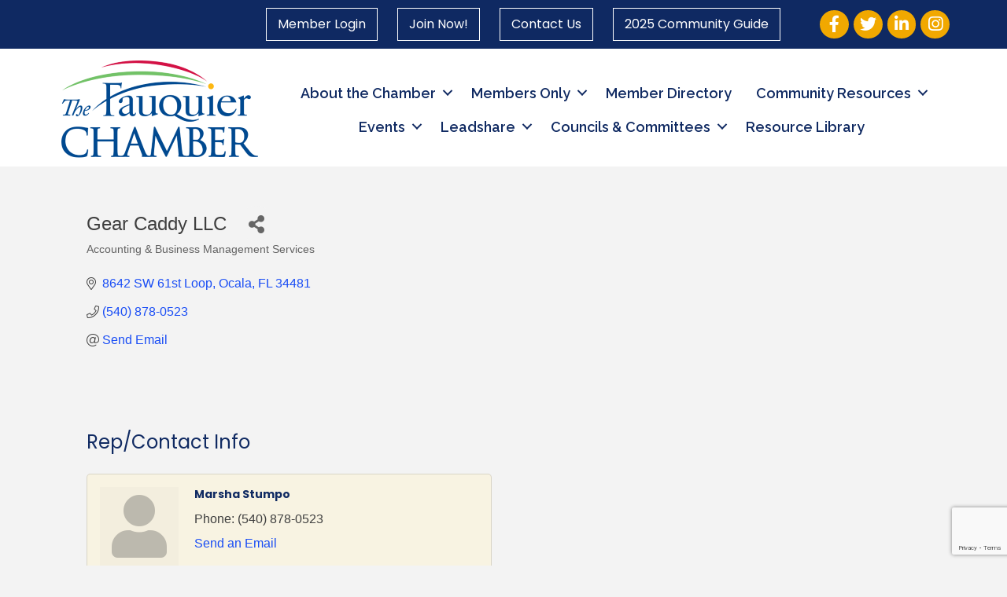

--- FILE ---
content_type: text/html; charset=utf-8
request_url: https://www.google.com/recaptcha/enterprise/anchor?ar=1&k=6LfI_T8rAAAAAMkWHrLP_GfSf3tLy9tKa839wcWa&co=aHR0cHM6Ly9idXNpbmVzcy5mYXVxdWllcmNoYW1iZXIub3JnOjQ0Mw..&hl=en&v=PoyoqOPhxBO7pBk68S4YbpHZ&size=invisible&anchor-ms=20000&execute-ms=30000&cb=94ryh8am98gg
body_size: 48697
content:
<!DOCTYPE HTML><html dir="ltr" lang="en"><head><meta http-equiv="Content-Type" content="text/html; charset=UTF-8">
<meta http-equiv="X-UA-Compatible" content="IE=edge">
<title>reCAPTCHA</title>
<style type="text/css">
/* cyrillic-ext */
@font-face {
  font-family: 'Roboto';
  font-style: normal;
  font-weight: 400;
  font-stretch: 100%;
  src: url(//fonts.gstatic.com/s/roboto/v48/KFO7CnqEu92Fr1ME7kSn66aGLdTylUAMa3GUBHMdazTgWw.woff2) format('woff2');
  unicode-range: U+0460-052F, U+1C80-1C8A, U+20B4, U+2DE0-2DFF, U+A640-A69F, U+FE2E-FE2F;
}
/* cyrillic */
@font-face {
  font-family: 'Roboto';
  font-style: normal;
  font-weight: 400;
  font-stretch: 100%;
  src: url(//fonts.gstatic.com/s/roboto/v48/KFO7CnqEu92Fr1ME7kSn66aGLdTylUAMa3iUBHMdazTgWw.woff2) format('woff2');
  unicode-range: U+0301, U+0400-045F, U+0490-0491, U+04B0-04B1, U+2116;
}
/* greek-ext */
@font-face {
  font-family: 'Roboto';
  font-style: normal;
  font-weight: 400;
  font-stretch: 100%;
  src: url(//fonts.gstatic.com/s/roboto/v48/KFO7CnqEu92Fr1ME7kSn66aGLdTylUAMa3CUBHMdazTgWw.woff2) format('woff2');
  unicode-range: U+1F00-1FFF;
}
/* greek */
@font-face {
  font-family: 'Roboto';
  font-style: normal;
  font-weight: 400;
  font-stretch: 100%;
  src: url(//fonts.gstatic.com/s/roboto/v48/KFO7CnqEu92Fr1ME7kSn66aGLdTylUAMa3-UBHMdazTgWw.woff2) format('woff2');
  unicode-range: U+0370-0377, U+037A-037F, U+0384-038A, U+038C, U+038E-03A1, U+03A3-03FF;
}
/* math */
@font-face {
  font-family: 'Roboto';
  font-style: normal;
  font-weight: 400;
  font-stretch: 100%;
  src: url(//fonts.gstatic.com/s/roboto/v48/KFO7CnqEu92Fr1ME7kSn66aGLdTylUAMawCUBHMdazTgWw.woff2) format('woff2');
  unicode-range: U+0302-0303, U+0305, U+0307-0308, U+0310, U+0312, U+0315, U+031A, U+0326-0327, U+032C, U+032F-0330, U+0332-0333, U+0338, U+033A, U+0346, U+034D, U+0391-03A1, U+03A3-03A9, U+03B1-03C9, U+03D1, U+03D5-03D6, U+03F0-03F1, U+03F4-03F5, U+2016-2017, U+2034-2038, U+203C, U+2040, U+2043, U+2047, U+2050, U+2057, U+205F, U+2070-2071, U+2074-208E, U+2090-209C, U+20D0-20DC, U+20E1, U+20E5-20EF, U+2100-2112, U+2114-2115, U+2117-2121, U+2123-214F, U+2190, U+2192, U+2194-21AE, U+21B0-21E5, U+21F1-21F2, U+21F4-2211, U+2213-2214, U+2216-22FF, U+2308-230B, U+2310, U+2319, U+231C-2321, U+2336-237A, U+237C, U+2395, U+239B-23B7, U+23D0, U+23DC-23E1, U+2474-2475, U+25AF, U+25B3, U+25B7, U+25BD, U+25C1, U+25CA, U+25CC, U+25FB, U+266D-266F, U+27C0-27FF, U+2900-2AFF, U+2B0E-2B11, U+2B30-2B4C, U+2BFE, U+3030, U+FF5B, U+FF5D, U+1D400-1D7FF, U+1EE00-1EEFF;
}
/* symbols */
@font-face {
  font-family: 'Roboto';
  font-style: normal;
  font-weight: 400;
  font-stretch: 100%;
  src: url(//fonts.gstatic.com/s/roboto/v48/KFO7CnqEu92Fr1ME7kSn66aGLdTylUAMaxKUBHMdazTgWw.woff2) format('woff2');
  unicode-range: U+0001-000C, U+000E-001F, U+007F-009F, U+20DD-20E0, U+20E2-20E4, U+2150-218F, U+2190, U+2192, U+2194-2199, U+21AF, U+21E6-21F0, U+21F3, U+2218-2219, U+2299, U+22C4-22C6, U+2300-243F, U+2440-244A, U+2460-24FF, U+25A0-27BF, U+2800-28FF, U+2921-2922, U+2981, U+29BF, U+29EB, U+2B00-2BFF, U+4DC0-4DFF, U+FFF9-FFFB, U+10140-1018E, U+10190-1019C, U+101A0, U+101D0-101FD, U+102E0-102FB, U+10E60-10E7E, U+1D2C0-1D2D3, U+1D2E0-1D37F, U+1F000-1F0FF, U+1F100-1F1AD, U+1F1E6-1F1FF, U+1F30D-1F30F, U+1F315, U+1F31C, U+1F31E, U+1F320-1F32C, U+1F336, U+1F378, U+1F37D, U+1F382, U+1F393-1F39F, U+1F3A7-1F3A8, U+1F3AC-1F3AF, U+1F3C2, U+1F3C4-1F3C6, U+1F3CA-1F3CE, U+1F3D4-1F3E0, U+1F3ED, U+1F3F1-1F3F3, U+1F3F5-1F3F7, U+1F408, U+1F415, U+1F41F, U+1F426, U+1F43F, U+1F441-1F442, U+1F444, U+1F446-1F449, U+1F44C-1F44E, U+1F453, U+1F46A, U+1F47D, U+1F4A3, U+1F4B0, U+1F4B3, U+1F4B9, U+1F4BB, U+1F4BF, U+1F4C8-1F4CB, U+1F4D6, U+1F4DA, U+1F4DF, U+1F4E3-1F4E6, U+1F4EA-1F4ED, U+1F4F7, U+1F4F9-1F4FB, U+1F4FD-1F4FE, U+1F503, U+1F507-1F50B, U+1F50D, U+1F512-1F513, U+1F53E-1F54A, U+1F54F-1F5FA, U+1F610, U+1F650-1F67F, U+1F687, U+1F68D, U+1F691, U+1F694, U+1F698, U+1F6AD, U+1F6B2, U+1F6B9-1F6BA, U+1F6BC, U+1F6C6-1F6CF, U+1F6D3-1F6D7, U+1F6E0-1F6EA, U+1F6F0-1F6F3, U+1F6F7-1F6FC, U+1F700-1F7FF, U+1F800-1F80B, U+1F810-1F847, U+1F850-1F859, U+1F860-1F887, U+1F890-1F8AD, U+1F8B0-1F8BB, U+1F8C0-1F8C1, U+1F900-1F90B, U+1F93B, U+1F946, U+1F984, U+1F996, U+1F9E9, U+1FA00-1FA6F, U+1FA70-1FA7C, U+1FA80-1FA89, U+1FA8F-1FAC6, U+1FACE-1FADC, U+1FADF-1FAE9, U+1FAF0-1FAF8, U+1FB00-1FBFF;
}
/* vietnamese */
@font-face {
  font-family: 'Roboto';
  font-style: normal;
  font-weight: 400;
  font-stretch: 100%;
  src: url(//fonts.gstatic.com/s/roboto/v48/KFO7CnqEu92Fr1ME7kSn66aGLdTylUAMa3OUBHMdazTgWw.woff2) format('woff2');
  unicode-range: U+0102-0103, U+0110-0111, U+0128-0129, U+0168-0169, U+01A0-01A1, U+01AF-01B0, U+0300-0301, U+0303-0304, U+0308-0309, U+0323, U+0329, U+1EA0-1EF9, U+20AB;
}
/* latin-ext */
@font-face {
  font-family: 'Roboto';
  font-style: normal;
  font-weight: 400;
  font-stretch: 100%;
  src: url(//fonts.gstatic.com/s/roboto/v48/KFO7CnqEu92Fr1ME7kSn66aGLdTylUAMa3KUBHMdazTgWw.woff2) format('woff2');
  unicode-range: U+0100-02BA, U+02BD-02C5, U+02C7-02CC, U+02CE-02D7, U+02DD-02FF, U+0304, U+0308, U+0329, U+1D00-1DBF, U+1E00-1E9F, U+1EF2-1EFF, U+2020, U+20A0-20AB, U+20AD-20C0, U+2113, U+2C60-2C7F, U+A720-A7FF;
}
/* latin */
@font-face {
  font-family: 'Roboto';
  font-style: normal;
  font-weight: 400;
  font-stretch: 100%;
  src: url(//fonts.gstatic.com/s/roboto/v48/KFO7CnqEu92Fr1ME7kSn66aGLdTylUAMa3yUBHMdazQ.woff2) format('woff2');
  unicode-range: U+0000-00FF, U+0131, U+0152-0153, U+02BB-02BC, U+02C6, U+02DA, U+02DC, U+0304, U+0308, U+0329, U+2000-206F, U+20AC, U+2122, U+2191, U+2193, U+2212, U+2215, U+FEFF, U+FFFD;
}
/* cyrillic-ext */
@font-face {
  font-family: 'Roboto';
  font-style: normal;
  font-weight: 500;
  font-stretch: 100%;
  src: url(//fonts.gstatic.com/s/roboto/v48/KFO7CnqEu92Fr1ME7kSn66aGLdTylUAMa3GUBHMdazTgWw.woff2) format('woff2');
  unicode-range: U+0460-052F, U+1C80-1C8A, U+20B4, U+2DE0-2DFF, U+A640-A69F, U+FE2E-FE2F;
}
/* cyrillic */
@font-face {
  font-family: 'Roboto';
  font-style: normal;
  font-weight: 500;
  font-stretch: 100%;
  src: url(//fonts.gstatic.com/s/roboto/v48/KFO7CnqEu92Fr1ME7kSn66aGLdTylUAMa3iUBHMdazTgWw.woff2) format('woff2');
  unicode-range: U+0301, U+0400-045F, U+0490-0491, U+04B0-04B1, U+2116;
}
/* greek-ext */
@font-face {
  font-family: 'Roboto';
  font-style: normal;
  font-weight: 500;
  font-stretch: 100%;
  src: url(//fonts.gstatic.com/s/roboto/v48/KFO7CnqEu92Fr1ME7kSn66aGLdTylUAMa3CUBHMdazTgWw.woff2) format('woff2');
  unicode-range: U+1F00-1FFF;
}
/* greek */
@font-face {
  font-family: 'Roboto';
  font-style: normal;
  font-weight: 500;
  font-stretch: 100%;
  src: url(//fonts.gstatic.com/s/roboto/v48/KFO7CnqEu92Fr1ME7kSn66aGLdTylUAMa3-UBHMdazTgWw.woff2) format('woff2');
  unicode-range: U+0370-0377, U+037A-037F, U+0384-038A, U+038C, U+038E-03A1, U+03A3-03FF;
}
/* math */
@font-face {
  font-family: 'Roboto';
  font-style: normal;
  font-weight: 500;
  font-stretch: 100%;
  src: url(//fonts.gstatic.com/s/roboto/v48/KFO7CnqEu92Fr1ME7kSn66aGLdTylUAMawCUBHMdazTgWw.woff2) format('woff2');
  unicode-range: U+0302-0303, U+0305, U+0307-0308, U+0310, U+0312, U+0315, U+031A, U+0326-0327, U+032C, U+032F-0330, U+0332-0333, U+0338, U+033A, U+0346, U+034D, U+0391-03A1, U+03A3-03A9, U+03B1-03C9, U+03D1, U+03D5-03D6, U+03F0-03F1, U+03F4-03F5, U+2016-2017, U+2034-2038, U+203C, U+2040, U+2043, U+2047, U+2050, U+2057, U+205F, U+2070-2071, U+2074-208E, U+2090-209C, U+20D0-20DC, U+20E1, U+20E5-20EF, U+2100-2112, U+2114-2115, U+2117-2121, U+2123-214F, U+2190, U+2192, U+2194-21AE, U+21B0-21E5, U+21F1-21F2, U+21F4-2211, U+2213-2214, U+2216-22FF, U+2308-230B, U+2310, U+2319, U+231C-2321, U+2336-237A, U+237C, U+2395, U+239B-23B7, U+23D0, U+23DC-23E1, U+2474-2475, U+25AF, U+25B3, U+25B7, U+25BD, U+25C1, U+25CA, U+25CC, U+25FB, U+266D-266F, U+27C0-27FF, U+2900-2AFF, U+2B0E-2B11, U+2B30-2B4C, U+2BFE, U+3030, U+FF5B, U+FF5D, U+1D400-1D7FF, U+1EE00-1EEFF;
}
/* symbols */
@font-face {
  font-family: 'Roboto';
  font-style: normal;
  font-weight: 500;
  font-stretch: 100%;
  src: url(//fonts.gstatic.com/s/roboto/v48/KFO7CnqEu92Fr1ME7kSn66aGLdTylUAMaxKUBHMdazTgWw.woff2) format('woff2');
  unicode-range: U+0001-000C, U+000E-001F, U+007F-009F, U+20DD-20E0, U+20E2-20E4, U+2150-218F, U+2190, U+2192, U+2194-2199, U+21AF, U+21E6-21F0, U+21F3, U+2218-2219, U+2299, U+22C4-22C6, U+2300-243F, U+2440-244A, U+2460-24FF, U+25A0-27BF, U+2800-28FF, U+2921-2922, U+2981, U+29BF, U+29EB, U+2B00-2BFF, U+4DC0-4DFF, U+FFF9-FFFB, U+10140-1018E, U+10190-1019C, U+101A0, U+101D0-101FD, U+102E0-102FB, U+10E60-10E7E, U+1D2C0-1D2D3, U+1D2E0-1D37F, U+1F000-1F0FF, U+1F100-1F1AD, U+1F1E6-1F1FF, U+1F30D-1F30F, U+1F315, U+1F31C, U+1F31E, U+1F320-1F32C, U+1F336, U+1F378, U+1F37D, U+1F382, U+1F393-1F39F, U+1F3A7-1F3A8, U+1F3AC-1F3AF, U+1F3C2, U+1F3C4-1F3C6, U+1F3CA-1F3CE, U+1F3D4-1F3E0, U+1F3ED, U+1F3F1-1F3F3, U+1F3F5-1F3F7, U+1F408, U+1F415, U+1F41F, U+1F426, U+1F43F, U+1F441-1F442, U+1F444, U+1F446-1F449, U+1F44C-1F44E, U+1F453, U+1F46A, U+1F47D, U+1F4A3, U+1F4B0, U+1F4B3, U+1F4B9, U+1F4BB, U+1F4BF, U+1F4C8-1F4CB, U+1F4D6, U+1F4DA, U+1F4DF, U+1F4E3-1F4E6, U+1F4EA-1F4ED, U+1F4F7, U+1F4F9-1F4FB, U+1F4FD-1F4FE, U+1F503, U+1F507-1F50B, U+1F50D, U+1F512-1F513, U+1F53E-1F54A, U+1F54F-1F5FA, U+1F610, U+1F650-1F67F, U+1F687, U+1F68D, U+1F691, U+1F694, U+1F698, U+1F6AD, U+1F6B2, U+1F6B9-1F6BA, U+1F6BC, U+1F6C6-1F6CF, U+1F6D3-1F6D7, U+1F6E0-1F6EA, U+1F6F0-1F6F3, U+1F6F7-1F6FC, U+1F700-1F7FF, U+1F800-1F80B, U+1F810-1F847, U+1F850-1F859, U+1F860-1F887, U+1F890-1F8AD, U+1F8B0-1F8BB, U+1F8C0-1F8C1, U+1F900-1F90B, U+1F93B, U+1F946, U+1F984, U+1F996, U+1F9E9, U+1FA00-1FA6F, U+1FA70-1FA7C, U+1FA80-1FA89, U+1FA8F-1FAC6, U+1FACE-1FADC, U+1FADF-1FAE9, U+1FAF0-1FAF8, U+1FB00-1FBFF;
}
/* vietnamese */
@font-face {
  font-family: 'Roboto';
  font-style: normal;
  font-weight: 500;
  font-stretch: 100%;
  src: url(//fonts.gstatic.com/s/roboto/v48/KFO7CnqEu92Fr1ME7kSn66aGLdTylUAMa3OUBHMdazTgWw.woff2) format('woff2');
  unicode-range: U+0102-0103, U+0110-0111, U+0128-0129, U+0168-0169, U+01A0-01A1, U+01AF-01B0, U+0300-0301, U+0303-0304, U+0308-0309, U+0323, U+0329, U+1EA0-1EF9, U+20AB;
}
/* latin-ext */
@font-face {
  font-family: 'Roboto';
  font-style: normal;
  font-weight: 500;
  font-stretch: 100%;
  src: url(//fonts.gstatic.com/s/roboto/v48/KFO7CnqEu92Fr1ME7kSn66aGLdTylUAMa3KUBHMdazTgWw.woff2) format('woff2');
  unicode-range: U+0100-02BA, U+02BD-02C5, U+02C7-02CC, U+02CE-02D7, U+02DD-02FF, U+0304, U+0308, U+0329, U+1D00-1DBF, U+1E00-1E9F, U+1EF2-1EFF, U+2020, U+20A0-20AB, U+20AD-20C0, U+2113, U+2C60-2C7F, U+A720-A7FF;
}
/* latin */
@font-face {
  font-family: 'Roboto';
  font-style: normal;
  font-weight: 500;
  font-stretch: 100%;
  src: url(//fonts.gstatic.com/s/roboto/v48/KFO7CnqEu92Fr1ME7kSn66aGLdTylUAMa3yUBHMdazQ.woff2) format('woff2');
  unicode-range: U+0000-00FF, U+0131, U+0152-0153, U+02BB-02BC, U+02C6, U+02DA, U+02DC, U+0304, U+0308, U+0329, U+2000-206F, U+20AC, U+2122, U+2191, U+2193, U+2212, U+2215, U+FEFF, U+FFFD;
}
/* cyrillic-ext */
@font-face {
  font-family: 'Roboto';
  font-style: normal;
  font-weight: 900;
  font-stretch: 100%;
  src: url(//fonts.gstatic.com/s/roboto/v48/KFO7CnqEu92Fr1ME7kSn66aGLdTylUAMa3GUBHMdazTgWw.woff2) format('woff2');
  unicode-range: U+0460-052F, U+1C80-1C8A, U+20B4, U+2DE0-2DFF, U+A640-A69F, U+FE2E-FE2F;
}
/* cyrillic */
@font-face {
  font-family: 'Roboto';
  font-style: normal;
  font-weight: 900;
  font-stretch: 100%;
  src: url(//fonts.gstatic.com/s/roboto/v48/KFO7CnqEu92Fr1ME7kSn66aGLdTylUAMa3iUBHMdazTgWw.woff2) format('woff2');
  unicode-range: U+0301, U+0400-045F, U+0490-0491, U+04B0-04B1, U+2116;
}
/* greek-ext */
@font-face {
  font-family: 'Roboto';
  font-style: normal;
  font-weight: 900;
  font-stretch: 100%;
  src: url(//fonts.gstatic.com/s/roboto/v48/KFO7CnqEu92Fr1ME7kSn66aGLdTylUAMa3CUBHMdazTgWw.woff2) format('woff2');
  unicode-range: U+1F00-1FFF;
}
/* greek */
@font-face {
  font-family: 'Roboto';
  font-style: normal;
  font-weight: 900;
  font-stretch: 100%;
  src: url(//fonts.gstatic.com/s/roboto/v48/KFO7CnqEu92Fr1ME7kSn66aGLdTylUAMa3-UBHMdazTgWw.woff2) format('woff2');
  unicode-range: U+0370-0377, U+037A-037F, U+0384-038A, U+038C, U+038E-03A1, U+03A3-03FF;
}
/* math */
@font-face {
  font-family: 'Roboto';
  font-style: normal;
  font-weight: 900;
  font-stretch: 100%;
  src: url(//fonts.gstatic.com/s/roboto/v48/KFO7CnqEu92Fr1ME7kSn66aGLdTylUAMawCUBHMdazTgWw.woff2) format('woff2');
  unicode-range: U+0302-0303, U+0305, U+0307-0308, U+0310, U+0312, U+0315, U+031A, U+0326-0327, U+032C, U+032F-0330, U+0332-0333, U+0338, U+033A, U+0346, U+034D, U+0391-03A1, U+03A3-03A9, U+03B1-03C9, U+03D1, U+03D5-03D6, U+03F0-03F1, U+03F4-03F5, U+2016-2017, U+2034-2038, U+203C, U+2040, U+2043, U+2047, U+2050, U+2057, U+205F, U+2070-2071, U+2074-208E, U+2090-209C, U+20D0-20DC, U+20E1, U+20E5-20EF, U+2100-2112, U+2114-2115, U+2117-2121, U+2123-214F, U+2190, U+2192, U+2194-21AE, U+21B0-21E5, U+21F1-21F2, U+21F4-2211, U+2213-2214, U+2216-22FF, U+2308-230B, U+2310, U+2319, U+231C-2321, U+2336-237A, U+237C, U+2395, U+239B-23B7, U+23D0, U+23DC-23E1, U+2474-2475, U+25AF, U+25B3, U+25B7, U+25BD, U+25C1, U+25CA, U+25CC, U+25FB, U+266D-266F, U+27C0-27FF, U+2900-2AFF, U+2B0E-2B11, U+2B30-2B4C, U+2BFE, U+3030, U+FF5B, U+FF5D, U+1D400-1D7FF, U+1EE00-1EEFF;
}
/* symbols */
@font-face {
  font-family: 'Roboto';
  font-style: normal;
  font-weight: 900;
  font-stretch: 100%;
  src: url(//fonts.gstatic.com/s/roboto/v48/KFO7CnqEu92Fr1ME7kSn66aGLdTylUAMaxKUBHMdazTgWw.woff2) format('woff2');
  unicode-range: U+0001-000C, U+000E-001F, U+007F-009F, U+20DD-20E0, U+20E2-20E4, U+2150-218F, U+2190, U+2192, U+2194-2199, U+21AF, U+21E6-21F0, U+21F3, U+2218-2219, U+2299, U+22C4-22C6, U+2300-243F, U+2440-244A, U+2460-24FF, U+25A0-27BF, U+2800-28FF, U+2921-2922, U+2981, U+29BF, U+29EB, U+2B00-2BFF, U+4DC0-4DFF, U+FFF9-FFFB, U+10140-1018E, U+10190-1019C, U+101A0, U+101D0-101FD, U+102E0-102FB, U+10E60-10E7E, U+1D2C0-1D2D3, U+1D2E0-1D37F, U+1F000-1F0FF, U+1F100-1F1AD, U+1F1E6-1F1FF, U+1F30D-1F30F, U+1F315, U+1F31C, U+1F31E, U+1F320-1F32C, U+1F336, U+1F378, U+1F37D, U+1F382, U+1F393-1F39F, U+1F3A7-1F3A8, U+1F3AC-1F3AF, U+1F3C2, U+1F3C4-1F3C6, U+1F3CA-1F3CE, U+1F3D4-1F3E0, U+1F3ED, U+1F3F1-1F3F3, U+1F3F5-1F3F7, U+1F408, U+1F415, U+1F41F, U+1F426, U+1F43F, U+1F441-1F442, U+1F444, U+1F446-1F449, U+1F44C-1F44E, U+1F453, U+1F46A, U+1F47D, U+1F4A3, U+1F4B0, U+1F4B3, U+1F4B9, U+1F4BB, U+1F4BF, U+1F4C8-1F4CB, U+1F4D6, U+1F4DA, U+1F4DF, U+1F4E3-1F4E6, U+1F4EA-1F4ED, U+1F4F7, U+1F4F9-1F4FB, U+1F4FD-1F4FE, U+1F503, U+1F507-1F50B, U+1F50D, U+1F512-1F513, U+1F53E-1F54A, U+1F54F-1F5FA, U+1F610, U+1F650-1F67F, U+1F687, U+1F68D, U+1F691, U+1F694, U+1F698, U+1F6AD, U+1F6B2, U+1F6B9-1F6BA, U+1F6BC, U+1F6C6-1F6CF, U+1F6D3-1F6D7, U+1F6E0-1F6EA, U+1F6F0-1F6F3, U+1F6F7-1F6FC, U+1F700-1F7FF, U+1F800-1F80B, U+1F810-1F847, U+1F850-1F859, U+1F860-1F887, U+1F890-1F8AD, U+1F8B0-1F8BB, U+1F8C0-1F8C1, U+1F900-1F90B, U+1F93B, U+1F946, U+1F984, U+1F996, U+1F9E9, U+1FA00-1FA6F, U+1FA70-1FA7C, U+1FA80-1FA89, U+1FA8F-1FAC6, U+1FACE-1FADC, U+1FADF-1FAE9, U+1FAF0-1FAF8, U+1FB00-1FBFF;
}
/* vietnamese */
@font-face {
  font-family: 'Roboto';
  font-style: normal;
  font-weight: 900;
  font-stretch: 100%;
  src: url(//fonts.gstatic.com/s/roboto/v48/KFO7CnqEu92Fr1ME7kSn66aGLdTylUAMa3OUBHMdazTgWw.woff2) format('woff2');
  unicode-range: U+0102-0103, U+0110-0111, U+0128-0129, U+0168-0169, U+01A0-01A1, U+01AF-01B0, U+0300-0301, U+0303-0304, U+0308-0309, U+0323, U+0329, U+1EA0-1EF9, U+20AB;
}
/* latin-ext */
@font-face {
  font-family: 'Roboto';
  font-style: normal;
  font-weight: 900;
  font-stretch: 100%;
  src: url(//fonts.gstatic.com/s/roboto/v48/KFO7CnqEu92Fr1ME7kSn66aGLdTylUAMa3KUBHMdazTgWw.woff2) format('woff2');
  unicode-range: U+0100-02BA, U+02BD-02C5, U+02C7-02CC, U+02CE-02D7, U+02DD-02FF, U+0304, U+0308, U+0329, U+1D00-1DBF, U+1E00-1E9F, U+1EF2-1EFF, U+2020, U+20A0-20AB, U+20AD-20C0, U+2113, U+2C60-2C7F, U+A720-A7FF;
}
/* latin */
@font-face {
  font-family: 'Roboto';
  font-style: normal;
  font-weight: 900;
  font-stretch: 100%;
  src: url(//fonts.gstatic.com/s/roboto/v48/KFO7CnqEu92Fr1ME7kSn66aGLdTylUAMa3yUBHMdazQ.woff2) format('woff2');
  unicode-range: U+0000-00FF, U+0131, U+0152-0153, U+02BB-02BC, U+02C6, U+02DA, U+02DC, U+0304, U+0308, U+0329, U+2000-206F, U+20AC, U+2122, U+2191, U+2193, U+2212, U+2215, U+FEFF, U+FFFD;
}

</style>
<link rel="stylesheet" type="text/css" href="https://www.gstatic.com/recaptcha/releases/PoyoqOPhxBO7pBk68S4YbpHZ/styles__ltr.css">
<script nonce="pUgwiFLMiz1VYCJFOUsX7w" type="text/javascript">window['__recaptcha_api'] = 'https://www.google.com/recaptcha/enterprise/';</script>
<script type="text/javascript" src="https://www.gstatic.com/recaptcha/releases/PoyoqOPhxBO7pBk68S4YbpHZ/recaptcha__en.js" nonce="pUgwiFLMiz1VYCJFOUsX7w">
      
    </script></head>
<body><div id="rc-anchor-alert" class="rc-anchor-alert"></div>
<input type="hidden" id="recaptcha-token" value="[base64]">
<script type="text/javascript" nonce="pUgwiFLMiz1VYCJFOUsX7w">
      recaptcha.anchor.Main.init("[\x22ainput\x22,[\x22bgdata\x22,\x22\x22,\[base64]/[base64]/[base64]/[base64]/[base64]/UltsKytdPUU6KEU8MjA0OD9SW2wrK109RT4+NnwxOTI6KChFJjY0NTEyKT09NTUyOTYmJk0rMTxjLmxlbmd0aCYmKGMuY2hhckNvZGVBdChNKzEpJjY0NTEyKT09NTYzMjA/[base64]/[base64]/[base64]/[base64]/[base64]/[base64]/[base64]\x22,\[base64]\\u003d\\u003d\x22,\x22wrzCk8KwwpjDuRtKw68fw7fCg8K2wq8mcMO/w7jCuivCnUrDtMKsw6VmdsKXwqgxw4zDksKUwqDCpBTCsgM9NcOQwqdRSMKIHMKVVjtXfGxzw4XDgcK0QWwMS8Ovwpofw4oww7YWJj5BRC0AM8KOdMOHwpfDgsKdwp/CuHXDpcOXOMKdH8KxOcK9w5LDicKYw5bCoT7CmjA7NW9+Sl/[base64]/b8KGGjx1D0bCiDwYSiPCs8KTwrfCp1jDuHDDtMOKwrTCpybDmxLCncOdC8K6NMK6wpjCp8OEL8KOasOuw6HCgyPCuUfCgVcQw7DCjcOgCzBFwqLDhQ5tw68fw5FywqlCH28/wqQKw51naSRWeUTDuHTDi8OvdidlwoE/XAfCh3AmVMKUI8O2w7rCqxbCoMK8wovCq8OjcsOqfiXCkhBxw63DjGvDk8OEw48pwrHDpcKzHy7DrxoOwqbDsS5WRA3DosOfwoccw43DvjBeLMKSw452wrvDq8KIw7vDu0Yyw5fCo8KAwphrwrRtEsO6w7/CksK0IsOdJ8Kiwr7CrcKYw4lHw5TCm8K9w498WcKmecOxFMO9w6rCj0vCpcOPJB/DqE/CunYRwpzCnMKnJ8OnwoUZwqwqMn84wo4VMMK2w5AdB2k3wpEfwpPDk0jCt8KrCmwsw5nCtzpNDcOwwq/DicOawqTCtF7DvsKBTAV/wqnDnVBXIsO6wo5qwpXCs8O+w4l8w4dVwo3CsURrRivCmcORKhZEw4XCtMKuLxBuwq7CvGXCtB4OOjrCr3wZKQrCrWbClideJ0fCjsOsw77CtQrCqGE0G8O2w5E6FcOUwrcWw4PCkMO+DBFTwpzCh1/CjyXDsHTCnwk6UcOdEsOxwqsqw7nDqA54wpvChMKQw5bClRHCvgJ9PgrClsOew6gYM0hOE8KJw57DtCXDhD1bZQnDlcKWw4LChMO2aMOMw6fCrDkzw5B2aGMjGXrDkMOme8KSw75Uw4/CshfDkUDDuVhYTsKWWXkdaEBxd8KnNcOyw5jCsDvCisKyw7RfwobDkwDDjsObVcOfHcOAImJcflgFw6A5X0bCtMK/cEIsw4TDiWxfSMOTVVHDhjDDuncjGMOtISLDkcOIwobCkn8rwpPDjwJYI8OBFHc9UFPCmsKywrZtfSzDnMOOwqLChcKrw4EbwpXDq8Ouw6DDjXPDj8Kbw67DiQvCkMKrw6HDmcOOAknDi8KiCcOKwq4IWMK+MsO/[base64]/CpnpWwpjCm8OuAXsLwqQ2wpkGfMKJw4vCol/DscOsUsOIwqrDsRFfLxnDnsOow6rDo1DDvWcUw7xnH0vCo8Ovwp4mccOwFcKUGFt0w7vDrmwlw5RoVE/Dv8OpLEpMwp55w4jCicOpw74wwpXCgMOBRsKew60gVCtBPRBSS8OzGMOUwpgGw4sXw4F4UMOHVB5yJhAww6DDmSjDmcOhEFIubkVNw7XCrGV/[base64]/dSwME8KFDgfDlxzCox3CrMKNesKww5/DrsOcXXnCtcKPw48PGcKEw6XDnFLCnMK6FV3DsVHCvirDmE3DrcOsw5hew4zCohzCpHUwwpw6w7VSAMKsfsOtw5B8wophwpnCqX/Di00uw6PDlAfCmn7Dgx06wrLDicKow7IIXSvDrzDCicOkw6YRw77Dk8KzwpTCt2jCr8OuwrjDhMOSw549ICXCg2rDiA4iEGrDn24Pw7sHw6HCuVfCrELCnsKQwoDCjTMCwqzCk8KIw40heMO7wpteEWXDunkMasK/w4kRw57CgsO1woDDpMOAGwTDrsKVwpjCghnDjMKgPsKow6bCmsKswozCgSg3A8KhcHh8w4hOwpBdwqgGw5hrw5nDpxEgJcO2wohyw7BhB0IlwqrDjD7DiMKKwrbCsh7DlsO0w6vDt8Oze3xWZnNoKg8vNsOew5/DsMK9w7dMBkkPXcKkwpgiZ3HDnAp3TGzDkh9/CVcWwr/DqcKPNRN1wrVxw6Vcw6XDiV/DiMK+Dn7CmcK1w6BtwptGwqAZw67DjwdVYMOAbMKEwoIHw7dgGsOKEzkkJX3Chy/DrMOmwo/DpGZrw7TCnVXDpsKwL2DCosO8BcOZw50gDV3DuSUkaHLDmMKrSMO4woYnwrFSAChmw6HChMKdGMKFwr1bwpfCisK9U8O7ZhsiwrB/bcKKwq3CpxfCrMO7Z8O+UWPDnHJBMsOGwrsiw6bDhcOmNEt6B1NpwpFcwrwCAcKTw7JAw5bDrBABwpzCnXx6wonDmg5DQcK5w7nDkcKPw6LDtD1KOEvCn8OlCh5QWsKXcjjCi1nClcOOV0LCjQAeC1rDlH7CssO+wr/DgcOpPmbCnAAxwpHDpwcGwrXDusKLwrxpwrzDkgR6eizDisOWw6p7EMOmwrHDplPCusOaVBXDslBVwp7DscKiw74pw4A/B8KeETxOUcKKw7k5ZMOaU8OywqrCvMOaw7rDvBZoP8KOasOjWRnCoGAVwocRwpNfQMOswp/CuwXCtFFVS8KrTcKawo0NU0oVA2MECcKZwp/CogzDuMKFwqPCig4vByFsYgpzwqYvw7jDoipswqTDi0vCm3XDvsKaDMO6GcORwrsYYn/Dt8KrMwvDu8O4wqLCjwjDgWBLwrbCpnIgwqDDjiLDtcOjw4p9wrDDhcOow4ZCwoURwqtTw4swKcK3EsKCO1LDn8KBPUI+Q8KIw6AXw4fDhk7Cmxgpw4HCosO0wrh+C8KRKX/DkMKpNsOEBwvCpEfDncK0XzlrOTjDncOpc0zCnMKHwq/[base64]/[base64]/NMOLRy3CscKvYcKtEiPCgggSw6nCosOOw6zDosKnw78vdMOjGB/Dp8Kuw7oJwrfCqhjDuMO6HsOhG8OBAMK/WxkNw4lqHsKacG/Dk8Kbdi/[base64]/DhTbCokQtwqrDvsOUw6YJDcOHw4nCvMKyw5EcXcKIwovCgcKmYMOpZ8Kyw7lDQnt3wpbDik7DpcOtX8Osw5sNwqtiP8O2bMOzwqc9w4QxSg/DoDguw4rClCMAw7gGYBzChMKTw7/Dq3bCgAFGSsOLeCTCg8OgwpXCscOHwpjDq38mIcKowqATcE/CvcOiwoMvHT0Dw6LCm8KsOsODw59aQArClcKkwqAdw4RLScKOw7vDn8OHwpfDh8OOTFHDu3B9FHPDhxZKDRFAZMOpwrt4ZcKiRsOYUMOWw55becKXw7htE8KSUcOcZHIlwpDCtMKbfsKmVjsdHcO3XcOlw5/CjWYyFTh8wpF2wrHCo8KAw7MmCsO+OsOYw4EEw5zCnMOwwpxhdsO1VsOdJ1DDu8Ktw640w7FmE35RSMKHwowCw48TwocFXcK/[base64]/DvsKCwqzDgcOew7dvwqXCmF9/D8Ofw41PwqhJw6t3w6jCpcKVdsKCwrHDicO+X2gFFlvDmE9SKsK6wqsTK2AVeWTDpVjDt8KKw6csM8K8w7sTY8K6w6nDjcKAXcKPwrZpwqd/wrbCsEnCjSjDn8O/HMK8bMKgw5bDuXl7NlwVwrDCqcOmcsOTwrYCEcOzVRrChcKiw63Cih/Dv8KGw73Co8OrOMKNbX5zecKOPCMxw5Rww7/DvEtjwpJ3wrBBWB3CrsKLwqFRTMKJwrzCoXxZX8OWwrPDi1PCm3A2w7MiwrooIMKxC2w9wonDgcOaM18Nw45DwqfCswZsw5XDoxEcQyfCjRwmPsKpw5TDkm5lKMOkLBIaJcK6bD8jw4zClcKgDSbCm8Ohwo/Dmi4pwo/DpsOIwrIWw7fCpMOTEMO5Kwh4wrzCqgnDrX0ow7bCukxRwr7DrsOHR3Y3a8OhIi5acSzDicK9Y8KiwpjDgsO2KwhgwodnXMOTc8OyE8KSNMOKDsKUwrvDiMOFUXLDlzZ9w6fCkcKhM8Obw5x9wp/Dh8OxBCxLV8OOw5jCrsKDShBsV8O0wo4lwrHDsHrCgsOFwqxaTcKWYcO+LsK6wrLCp8KkampQw6g9w60Bw4bCt1TCmcKgD8Ojw6HDjC8FwqpAwq5jwoxFwrPDpVzDgXvCvHQNw63CosOPwp/DkF3Cq8K/[base64]/DlhgZcCQ0Vl/DmEXCiwPClAvDpsKeK8OBEsKuMcKYYMO0UElPbkR8UMKAOERHw7jCj8OjTsKVwoVLwq5mw7rDhsOuwqITwpLDuG7Ch8OwLsKiwod8Oi8QMSTCoAQrKyvDsQvClWYIwoU8w43CgTgMCMKuO8OwG8Kaw5/[base64]/TjBtUk4Ve110S8OnfgIuw5JTw7XChcOswpt7FjR3w4siDyVewr7Do8OQB0TDkXp/GMKST3d6WcOjw5rDm8OIwrUNBsKsf14VNMKvVMOvwow0e8K/[base64]/PX/DjMKew63DpsKkw7xGZgfDuw04AsOMfMOcw702wp/DssO1NsOvw4nDjF7DnRzCoFTCmFjDtcKALEfDgDJLEHzDnMOLwoDDoMKdwo/Ck8OCwojDuDhDaggLwo/DvTleR3g+JVtzfsKPwrDCrT0NwqnDpT9awopSRcKSEMOsw7HCu8OlewjDocKmF1MUwozDssOHdAsgw6wmWMOfwpXCrsOJwro+w5R1w6HCtMKZAMK2FGwEbsOpwr8NwrbCmsKnScOpwpTDklrDpMKfEMK4U8KYwqhzwp/DpQVmw4DDusOTw5DDgU/[base64]/DsFwiwolKNMOgw4rClMKxw4xDw7xFw53CuMOBBsOEw4xwYjvDosOzfcKCwpQOw6M7w7jDqcO2wqEwwpXDu8K/w4Row6/[base64]/w5nDosOnHnshNQTCrBkdwqTCl8KQaTkEw79Zc8Obw6TCmgbDgBEnw4hSSMO4AcOVeizDoDzDpcODwpTCj8K5dAMscHBGwog0w4E+w6fDgsOQJ1PCj8Kdw6F/Az11w6dLw4XCncOcw6cyAcOtw4bDmifCgx9LOsOxwoFiBsKoWk7DjsKPw7RywqXCssKaQATDrMOUwpgcw7QNw4fCgjAHZ8KaIBRlW1rCsMK8MFkCwq/DjMOAHsOuw5fDqBYaDcOyQ8KNw6XCqlwndlXCixVhasKoEcKbw795OQbDjsOCDCJHcy1bYTpqPMOrOWPDvRfDmnwww4jDvGcpwpltwqDCj33DtRZmT0TDoMOpAkrClWofw63Dlj/CncORWsOgOAhAw6DDhBbCvE58w6fCosObG8KXCcOIwo7DssOzYHxvHWrCksODER3DjsKZMcKkW8KHTiHDuwB7wo/DlhDCnF/Dtzkdwr7DhcODwrvDrnt8S8O0w4knHiIAwopXw78zDsOPw6AlwqsuMW1Zwq1aQsKww4jDnsORw4o8NMOYw5fDjMOYwpIJTD/Cs8KJYMK3T2jDqg8IwqfDtRTCoSZDwonCh8K6GMKVLA/[base64]/DhMO6wq9VFTpqNsKXYMK2PDg0bWLDsSPCr38Bwp/Dq8OVwq1DcB/[base64]/CgkLDk8KLRMOUw7lXw6LDu1/[base64]/CoAbChMKww7vCu8Ofwpxnw6LCtMK5dzQNw7PChcOHw4UpdMOTVgIaw4UmZFvDt8OKw4JzUMOjJHxNwqTDvixRVlVWPsOIwrTDk1Ngw7MPfMOuBcOnwp3CmWbCrS7CnsK9ccOrTC/CssK6wqnChE4/[base64]/DqB/DsMOOwqfClcOVNMOiZcKAU8OTwoPCqBbDgShkw4jCt0RCMDVRwr4iSjcnwrDCikrDnMKKNsO7JcO/SMOLwqTCs8KhPsOxwqLCl8OVZsOzw4DDmcKlISbDpXPDv3XDqwx7aikxwpPCqQPCkMOOw7zCn8OywrdtFsKxwqkiM3JZwo9bw7F8wp/CiHE+wobDiBciOcObwrTCrcKFQVTCksOwAMKUBsKFFCEickHCh8Kac8Kqwqdzw6TClgMhw6AZwoPCmcOaaXlXZhsVwrzDvyfCsWbCvHfDncOaTMK7w4zCsyfDssKzG0/CiClYw7AVf8K8wq3Ds8OPIsOywoHCnMOkXWfCgTrCiUzCnyjDqAd3woMxR8O6G8Ksw5o9IsKxwonChMKIw445N0LDgMO1EGFHCcOzOMOoXgfDmlrCosO6wq0eEU/[base64]/TikNOHEyEsK6w7zDvijCmADDgQkSwoktwrrDhRjClTdaZ8Krw7bDr03Dj8KbMyvCpCNgwpTDj8OdwpA7wpY4XcK9w5PDkMOpL2pSbzvCqSINwpQmwptcL8OJw4PDtsO1w4QGw7cmbw0zcmvCscKdGBjDvMODXsK9aDnCp8Kzw77DrMOYG8OlwpgYaSgPw6/DhMOoWk/Ch8OSw5/Cg8OewrM4FsKGTWorAUJUAMOuSsKSLcO2YzvDrzPCu8Omw79oXSLDlcOvw5bDvjR9TsOewqV+w7BOwrc5wpvCjD8qaT7DnGTDg8OdTcOewqNuwoTDisOfwr7DtsOVJVNkGXHDpH4NwqLDpSMEPMOjX8KJw47DnMOZwp/Dv8KbwoEbUMODwpvDpMK9csK/w4wGVcKhw4zCssOXdMKzGwjDkz/DjcOww4RialgiV8Kgw57CncK/wpRXw7Z9w6ktwpBVwpUVwpEIKcOlPlwAw7bCtsOgwqXDucOGTTJuwrHCgsO+w5N/fRzDlsONwpM2e8KtVhoPcMKcB3tYw6ZnbsOvBB8PX8KHwpsHA8KyTk7Cumkywr4gwrnDjsKiw43CiV/DrsKwGMOgwp3CmcKdYC7DlsOlw57DijnCinlAwo3Dog5cwoVARWzCr8KjwrrDqnHCo1PDhsKOwq9Jw40uw4gjw7olwr/[base64]/DnDQPwpkow5ENw7XCvhF8w7MFJsKPfyIeVTjDusOcah/DucO8wr51wrhSw7LCrcOmw7MZbMOJw487ZWbDvcK4wrVvwr08LMOrwrd7BcKZwrPCujPDkkDCo8Ouwrd+RCoIw4xrBcKfSH4DwpcDEMKywqrCpWNiE8K2RMKvYcKqJcO1CALDu3bDssK3XcKNDWlow7NgIB7CvsO2wpYXD8KQdsKFwo/[base64]/TnnDqsOzScO2NMKwwrPDpB4CYsOOwqgCw7vDuVpnfMOdwpYXwo/[base64]/CrTsKEcKaQcKpw5vDphJPwosew6TCsMKTw5PCjBcVwqlVw5Z9wrbDkwdAw7YrACpJwqZvN8KWw5XCsUUAw5UgKsOzwqzCh8Ohwq/CsWZwYFwVUinCosKmWx/[base64]/ChHtPwpQAPU1Kw7cpKcOkBBDDuAc7w6kQw4fCjFhOcxYKwpgfU8KNRCIAC8KbccKiG3ZLw63Dm8Kewpd0B2TCiCDDpHjDhH17OjfChTHCiMK0AsOBwrQ8TjAaw4w7C3LCjzxdRiIPFhhMGAk2wrxNw4REw68eC8KaOcOuMWvCpRRKHwHCncOWwonDucO/[base64]/CnREhNBo6GcOHMjHDrAPDjX4gdAMMbMO8wobDi8KhYsKuw61vKsKaBMKBwrspwpQtQcKTw4ssw53CrFYCZn4WwpHCs3fCvcKMGm7CgsKMwqI3worCsTDCnhYVwp1UWMKdwp58wrYoD3HDjsKCw7MywqDDoSnCmCp5GELDi8OQKAM0wqIFwrVoSR3DgR/[base64]/w4vDvsKwCw5zw7zDk8OEwqdgwonDmcOhwoTDq8KoElHCimHCt2/DnVDCp8OxFkDDlSgnAcKFwpk1O8O0GcOkw4kmwpHDkH/[base64]/[base64]/CmsK0wpzDr0MwPcOhwoBDw4YNGcKLwqjDhMKTKSLDhMOBCXvDncKmAhPDmMK2wo3CtyvDiQfClsOhwrtow5nChMOMCW/DtA7CkWfCn8OVwr/DjATDqjcIw6VmLcO+RcOew6nDuzXCuj/[base64]/Cu0pDO8KbRcK9ecKGcMKSw55MYsK6T0NCw59LBcKsw7HDpjIiNU9xbVkWw4fDkMKowqYTbcOjOh0+Ix5wUMKYD3B4AhFCOwp+wqweH8OuwrlxwojDqMO2wr5cODgPJ8OTw6R/[base64]/R8O4S8KHCzrCogjCiMKAwrsAw442UsO5f0s8w5fDkcKbH0UAZH7CkMKvKSHDn2NBe8ObA8KDZgMwwoXDi8Kcw67Djx85d8ORw6LCgcKUw50sw5NPw6F3wqfDoMOPW8O6YMOuw74ewrEzHsKpDGgxwojChD0Ew47Ckxk1worDp3/CtVYUw6HCjsO/wrVUPHDDscOIwrxeEsOZQsKWw6sPIcOMBEsmb3jDpMKQRMOZCsOyKSdHS8OHEsKQR0ZIMTbDtsOIw7VlZsOpHlIaPDd3wqbCg8OLSyHDtznDuyPDvRjCo8KHwqUfAcOzwq/[base64]/[base64]/ClcO6CG7CjnLDuHk0dMOUBsKzwrttwqbDgcOMwoTCgsKEw5hrPcK0woQQBMOHwrHDtFnCgsOhw6DDgSEIwrDCsBXDrjnCm8OrfiPCs1FDw63CgDo3w4PCrsOwwoDChTzCvsOlwpRHwrzDug7CpcKQAF4Bw7nDrWvDpcKgeMOQOsOnBE/CkApAK8OJTsKyXk7CjcOAw400NX3DsEINR8Kaw7bDtcKYH8OWD8OjNMKpw53CoEvDnT/[base64]/CusKuw53DtcObw6bDm17DvMOjwpHCqmrDv8OxwrTCgMKRwqtyGDrCgsKgw4XDlsKWZjMrJT/DocOrw6w2ScKyccOew75recKDw5M/woHDvsO3wozCnMKMwrTDnl/DhQ/[base64]/IlPCm03Dm0fCpcKWwrjCqAQAwottG8KyMcK+CsK6EcOBURPDusOKwpYWBzzDih1Iw53CjCx9w41hQHYTw4MxwoUbw6nCnsKPP8KsdCtUw68/SsO5wpvCssOONmDDsFVNw5oDw5jCosKdJHnDnMO5VVbDtsKbworCrcOmw7bChcKCVcOCGVnDl8KIBMK9wpEwcB7Di8OmwrghfcKXwoDDmx8QQ8Ojf8Ogwo7CrcKJIgDCrsK6QsKJw6/[base64]/[base64]/DqhnClDDDu2XDvF/CtsOgw5vDisK9w44PwoLDjkPDo8K6IURTw58dwoPDnsKuwrzCocOyw5dkwpXDnsKELEbCvVvDiFheAcKuV8OaK3NaBQnDlFcFw5IbwpfDmlAkwo43w61ECk3DsMK0wp7DoMOOVsOkIMOUa2/DqVrCnFXCgsK/LULCscKzPRcBwrXCk2rCscKrwr3DjhzCozsvwopyVsKAQGE6w4ACMzvCpcKHwrE+w5pqSnLCqgciwoMhwoPDq2vCosKZw5lUID/[base64]/CsCrChQnDmsKUw5YuCsOuIsOqw6hLeA3ChlF0N8Opw7B1w7rDuWPDnRjDksKPwp3DkhbCqsKrw4TDscKuTXwRFMKDwpbChcOcSmLDnmjCucKWeyfCnsKXb8OJw6DDhnzDisOqw47CuVJ/[base64]/DkwFwDTRSwqUXw7fDucK3wq3CnHd6wqEqw53DtmjCvcO0wqYjEcOHTGHDlUpWQyzDk8OWJMOyw5RtYTLCg10/fsO+w53DucKvw7TCrMKcwoPCrsOKKBHDoMOTXsKmwo7CqyRdS8Oww7fCgMOhwofCgF3Cr8OFEDQUSMO/CMOgcg9pWMOAdRnCgcKDLQ9Zw4sifw9awq7CgsOgw6zDh8OueD9jwpILwoY9w7nDuwE3woUMwpvCjsONAMKHw6LClVnCoMKKODsqWcKVw53CrSEYQQPDumXDrwtNwpPCnsK5XhPDsDohC8OSwobDlEvDkcOywrpYwolpA2gXJ1B+w5XCm8KJwpxNMF/DvlvDssOkw6zDnQfCq8O3PhrDtsOqM8OcEsOqwofCpwHDosKyw43CmlzDpsOKw4fDqcKHw5Bmw50SScKtYSrCh8Knwr7CjkfCvsOdw4XDjScHY8OAw7PDjynCrn/[base64]/Cv8Oyw5Ajw6bDqcOHwqMZesKMw49awovDpGTDtcOAwqgIOsODYxTCm8ONRhgWwpRPSHzClMKGw7bDlsOKw7IDdcKELiQ3w5QQwrR2w7vDl2MBAMOPw5LDuMOBw73Cm8KTwonDjyo6wpnCp8Onw5xpDcK4wqt/w7DDrHnCgcK3wozCq3IAw7BEwq/CjQ7CssK7wp9le8Ocw6PDu8OmKDjCiRtywrPCu25FL8OOwo87Y0fDjMKZYW7Cr8KmcsK8P8OzNsKMCmXCp8O1wqLCksKZw5zCvSgdw65iw4sVwpEJEsKtwrktF3zCu8ODaE3Ckh4tCVkkaxrDrcOVw5/[base64]/Yks5wpvDhDAKJVw6w4nCnsOfcMKTw47CvsOiwrPDjcO+w7k9wrgaNSd+FsO2wp/[base64]/[base64]/CkcKRwozDh3jDtWXDsTvCuE8rw7/Ch3kWNcKjezzDhMOyCcKLw7/Cki0RWsK9C0PCpGPDoyg5w4kxwrzCrCDDg0vDsVXCoEt+VMK3EcKFPsOqalPDl8Knwr9rw7DDq8OxwqnCpMOuwp/CisOjwrbDncO3wpsga3Eoe2/CmMONEmlqw54Ow7Byw4DClDPCv8K4JCfCoQrCm3bCsXdrRhDDjAB/XDYGwrUpw7owSQ7Dp8Omw5zCocO1VDdew5FnA8Kvw5QLwpZfVsKmwoLChQ5lwp1NwrHDtwlsw5EuwqjDrz7DtHTCsMOMw4TCmcKzLcOrwofDknMowplhwpxrwr1AfMKfw7QfDQpQNQnDg0XCn8OGw7HClA3CncONBDTCqcKPw5bCtcKUw6/CgMKgw7M0wo4iw61qaj9Tw70mwpQVw7zDnwTChkZmOwNgwpzDsxN9w6/[base64]/w59Ow5t5w5x/JcOmf23CrFBiw4NGG3t4EUDCisKawpMXasOdw7nDiMOTw49oeDpcMsOlw6xbw4ZUHQBAbxDCmMOCOHPDtcKgw7w4DnLDrMK1wq7DpkPDqQPDmcKZRGrCsjIXMnjDncO4woPDlsKgZcOYGmBxwrx6w77Cj8OxwrDDniwES0lCBR9pw5xKwoAbw4wNHsKkwrB/[base64]/CqSzDicK4LT0FBHIEwp4OwqTDvg/Cm3lDwqJMWi/CpcKCcMK1ZMO7wo3DuMOJwqXCnQXDqX8Zw6TCmcOJwqtDR8KYN1fCr8OOUEHDiz5ew7JMwp0oGj7Cm1xUw5/[base64]/CkQMZw5YNw6hAwrfDunLDo8OHa8OzQ8KhfcOZWsOkFMO/wqXCkU3DtMK0w4rCkhTCrFXCqmzCqE/Cp8KTwoFuHMK9EsK/f8Ocw4Rcw4kewqgGw6U0w6sEw5hsAFBJDMK8wolKw4bCoSEaGzItw43CvE4JwrA6w5Y+wrzCm8OAw7DDj3NHw4I0ecKrHsOFEsK0ZMKZFFvCpT8aUy5Zw77CgcKzesOYDgbDs8KtS8Oew4RpwoXCh2/CgcOBwrnCmRPCuMKywpPDjwfDp2jCjMKKw7vDgsKcGcOkL8KDw7RZKcKOwp8kw6DCt8O4fMOcwoTCnHUhw7/DtgtWwppsw77CtEsPworDrcKIw7taBsOrU8KgB2/Csg5YCFABH8OSYcKfw5waCWPDpD7CtknDjMOLwrrDtwQmwqDDlmbCuz/[base64]/CkGHDuwjCsMKdRMK0w4Zmw6rCgiY4wr0gwpvDvsK/[base64]/CvcKIw5HCqcKaw5kKwqfCjA1iw5vCmMO5w6bCvsOOwrrDvTgEwpNrw6/[base64]/[base64]/Cuw/CpsOkCMK6wp0SGhrDiC/Dqmpzw54RMTBgwrlbw6HDsMOGQUTClwfCgcOjZUTCijHDnsOwwpB+wo/[base64]/bQxefnkYw6ImORjDhktGwrvDgh3DlsOYVBHCqsKswqDDvMOkwoAVwosrPBYjSQ53AcK+w6kCRlM/wrRGRsKiwrjCpcOyZjXDhsKWw7hkHxnDtjRuwpZlwrdrH8K+w4fCjR0VY8OHw6U/[base64]/[base64]/DsAAkI0wbw6vCgjTDiMKUw4DDvVLCm8OQOxLDuMK+DsKfwojCrFpJHMK/C8O9S8KgGMOLw5/Cm13CmsOUeF0gwpt2IcOGOC4WKsKQcMOLwq7Dn8Olw7/CvMObGMK8XhNGw63Ci8KJw7Z7wr/DvGLCisOTwpvCqVHCrhTDsGElw7HCq00uw5nCsBnDvmhrw7fDg2nDgMOldGTCgsK9wodbb8K7GEg2WMK8wrRhwpfDpcKrw5/Cgz8GaMOgw6zDjcOKwrpnwoRyasKxShbDqTPDiMOUwprCvsKXw5V5w6HDoyzCm3zChMO9w7tDezIbT3zDlWjDnRvCvsKHwqPDrMOPRMOKcMOxwpsrAcKXwoJrw7RhwoBswpNIA8O/w63Coj7CqsKHQE83D8KcwpTDnBBQwpdiEsOQQcK2fG/Cumpxc1XCimQ8w5AeQMKYNcKhw57CqEvDijDDgsK1VMOew7PCom3Cqw/CphLClGlMPMK0w7zCsiMkw6JKw6bCjARuC0lpHAMtw5/DmBrDlcKEdi7Cl8KdZDNww6ErwrUhwpAjwpLDr1Ecw7fDhATCscOyKl/DsX4dwq7CqhMgIAbCuQUoc8OgbUjChWQrw5XDrcK5wpsTS1fCkV01YMKLPcOKwqfDgCfCt1jDrsOGVMKkw4DCh8O8w4J/GV/DpcKlSsOgw5NfKMOjw448wqnCnMKKEcK5w6Akw6oRcMOeSW7CrMORwo9Dw4rDvsK0w7LDvMOUEg3CnMK/Pw/CowrCl1PClsKBwqwresODfUpnNSRIPGMzw6DDuwEww7fCsErDs8O6wow+w5/DqGlOI1rCu3t/Sn3Dhg1ow49FO2nDpcOuwrXCrQFrw6lrw5zDuMKBwp/CmU7CosOXwoZbwrLCo8OoW8KcKk0/w4AxEMKmX8KQWiwEYcKYwqjCqwzCmQppw5wLC8KOw7XChcO6w5lYWsOHw5/CnAzCsipJWy5EwrxJAE3Ds8K4w6dCbz1KQgMYwpdhw54lIsKwNyBdwqAYw6V/Wz7DucO4wpFww7nDuUFrWcOcZ2E8YcOmw4/Dk8OzDsKYC8OTZMKlw78zPW12wq5UPmPCtTPCpcKZw44nwoISwoMPI1zCgsK9eS4fwo/[base64]/DlVgWwqPCgFbDkMOGw5RNFinDpsKJwpgjSBnDusORCMOsdMO3w4cCw58VET/Dp8K0CMK/MMOHCEDDkGg6w77ClMOCN2LCo3zDiAtjw7DClgEmPcOqP8OewqjCm30mwonDsW/DgErCnkPDknrCvzTDgcKww5MlA8KNcFfDsDHCs8OHcMOOFlLDl0PCvFXDvCjDhMOHCD4vwpgAw7HDv8KJw5XDrG/[base64]/CtcOXRMKkwpXDgMO6w7bDsA/DuMOkwrRJAcKKW04jYsOsLGHCiX08D8KgLsO4wrU4J8OEwpjDlxF0DQQgw6x7w4rDtsKIwpTDsMKdZSwVVMKgw6d4wrLDl3o4IMKPwpHDqMOfNTwHHcOAw6oAwovCqcKSKh3CskHCgcOhw6xTw7PDncKlYMKUey/DlcOAHm/CicOYw7XCmcOWwrBIw7XCl8KZbMKDTMKGY1jDj8OUeMKZw4QbZCxLw7DDusOIfj4gNcOcwr0iwrTCnsKEGcKhw4Now4MnXRYXw79wwqN7KTUdw7c0wq3DgsOawrzCrsK+EWTDuQLDkcO6w5M/wrRewoQRw5hDw6d5wpfDvMO8eMK8VMOqclARwo3Dh8OBw7PCgsO/wqJew6LCmsK9Yzg3EsK+A8OFEE0/w5bDg8OGK8OvSAQVw6XCvWLCvXMBBsKvVD8Twp/CmMK1w5nDgV9zwq49wqXCtljCpD3Co8Ouw5jCih4ZcsOiw7vCr1DDgCw9w6MnwrnDmcODVQdbw4EYw7HDk8OGw4VqF2/DlMKcCcOnLMKwPGUASxQQHMOxw5EXDFDCvcKtQ8KnacK1wrbCnMOUwqtoKMKdC8KdY2RMcsKEbcKZFsK6w6sZCsOgwrHDhsOjOlfDp1/DoMKmFMKDw4gywrDDlcOxw7jCvcOpKWHDtMK7MCvDmcO1woPCsMKfHnfDucO1LMK7wr0xw7nCrMKyQEbCoFEmdMK7wo/Crh3Cij5Yal7DvcOSRiHCj3nCisK0FSI5Gk3DmgbDh8KqQUvDr3HDj8KtC8OXw7tJwqvDv8OXw5Jlw77DnlIewrzCkU/Dt0XCqcKJwpxbTHfCksKGw5XDnEnDhsOxVsKAwpcaeMOjOG/CvMKRwqPDsl/Dhnlnwp5qHXY9cBUmwoQRwpbCs2d3R8K4w44mesK8w6HCuMOQwrnDsyd3wqYrw4gBw7B0QgvDmTEbBMKswpfDpQLDmgdQUEnCp8OKE8OAw5nDs3HCoG9sw6MTwrvCtjjDtQDChsODEcOmwrY0IULCi8OnNMKdcMKqUsOeXsOaKsKzw7/CiVR0w7Fif0h7wpFRwoM+M1gnW8KwI8O0w6HDicKxLV/[base64]/HDIawpMLwpnCm8K2NsO8wpbDmsKTwoPColUfIMKnwpsUZz00wqfCsznCpTTDq8K5DV3DpCrCicKnKzdITD8AfMKww41xwqAlCQ7Dv0s3w6TDlRdKwqHCqT/DscOAfB9Fwr1Jelwjwp9eMcKSLcK7wrpbH8OoBSTCrHNTDhzCmcOCVcOqVFMfUh7DrsOfM07CjnLCln3DqWYkwpjDrMOhYMO0wo7Dn8OywrXDp0o6w7nCtCnDpDfCoAN8w7kSw7zDuMOtwoLDtcOeR8O6w7vDgMO+wp3DoUcnXhbCssKHTcOIwoBPeXhlw4N7CE/DgsKcw7jDhcOJDlvChGfDuW7CnMOWwr8NUiPDtsOUw65/w7vDq0QqCMKGw6tQDQfDonBqwqnCocOjGcOVUcK9w6gpQ8Oiw5nDhsOnwrhKZ8KTw5LDsQZiXsKpwo3ClHbCvMKqSi1CfsKCH8Kyw6soWcKFwqFwAmY3wqglw5gCwprCuDvDs8KZLVYlwoo4w60AwpxCw7hYOsKsesKhTMOUwokhw48bw63Du3lXwpN1w6jCrn/CjCUnYhV5wptGMcKFw6DDo8OPwrjDm8KXwrMSwpNqw5ZQw48iw4zClXrCocKUN8KDSndvbcO2wqU8csOAd1l9fsO6MiDDlCNXwpJQSMO+MjvCpXTCicK+LsOwwr/Di3jDtjbDhQ1lFMO6w4nCgHRYR1rClsKLHcKNw5oDw51Uw67CmsKrMHQeDGlRCsKIRcOvOcOrSsOkbmc\\u003d\x22],null,[\x22conf\x22,null,\x226LfI_T8rAAAAAMkWHrLP_GfSf3tLy9tKa839wcWa\x22,0,null,null,null,1,[21,125,63,73,95,87,41,43,42,83,102,105,109,121],[1017145,275],0,null,null,null,null,0,null,0,null,700,1,null,0,\[base64]/76lBhnEnQkZnOKMAhnM8xEZ\x22,0,0,null,null,1,null,0,0,null,null,null,0],\x22https://business.fauquierchamber.org:443\x22,null,[3,1,1],null,null,null,1,3600,[\x22https://www.google.com/intl/en/policies/privacy/\x22,\x22https://www.google.com/intl/en/policies/terms/\x22],\x22zTHRwgO1b66WFs3o1Vf4EP7ku1q9GVYYSOlHvOT8+q0\\u003d\x22,1,0,null,1,1769096548812,0,0,[24,159,155,195],null,[10,188,124,244,169],\x22RC-1rYbdhmOSKP8zQ\x22,null,null,null,null,null,\x220dAFcWeA4ZXnwTEpDYZEiG9CUUQVfISyshxJRQN_xc7CWG_5ELoPGMDw-orUOB4OzzoiIKepUsJQWUa7PwpfowOG59L22beKIH3A\x22,1769179348646]");
    </script></body></html>